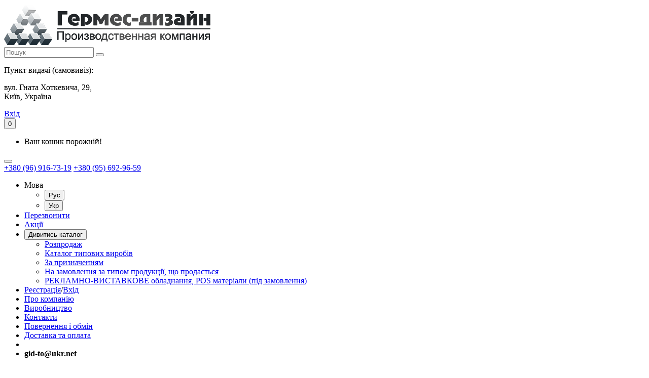

--- FILE ---
content_type: text/html; charset=utf-8
request_url: https://www.germes-design.com.ua/gachok-odinarnij-na-torgovu-sitku-z-czinnikotrimachem-200-mm-d4-mm-1377784187
body_size: 11782
content:
<!DOCTYPE html>
<!--[if IE]><![endif]-->
<!--[if IE 8 ]><html dir="ltr" lang="uk-UA" class="ie8"><![endif]-->
<!--[if IE 9 ]><html dir="ltr" lang="uk-UA" class="ie9"><![endif]-->
<!--[if (gt IE 9)|!(IE)]><!-->
<html dir="ltr" lang="uk-UA">
<!--<![endif]-->
<head>
<!-- Google Tag Manager -->
<script>(function(w,d,s,l,i){w[l]=w[l]||[];w[l].push({'gtm.start':
new Date().getTime(),event:'gtm.js'});var f=d.getElementsByTagName(s)[0],
j=d.createElement(s),dl=l!='dataLayer'?'&l='+l:'';j.async=true;j.src=
'https://www.googletagmanager.com/gtm.js?id='+i+dl;f.parentNode.insertBefore(j,f);
})(window,document,'script','dataLayer','GTM-NZHMNZ76');</script>
<!-- End Google Tag Manager -->
<meta charset="UTF-8" />
<meta name="viewport" content="width=device-width, initial-scale=1">
<meta http-equiv="X-UA-Compatible" content="IE=edge">
<title>Купити Гачок одинарний на торгову сітку з цінникотримачем 200 мм D4 мм виробник торговельного обладнання купити Київ, Харків, Одеса, Львів, Дніпро</title>
<base href="https://www.germes-design.com.ua/" />
<meta name="description" content="Виробник торговельного обладнання Гачок одинарний на торгову сітку з цінникотримачем 200 мм D4 мм купити Київ, Харків, Одеса, Львів, Дніпро, замовити можна на сайті www.germes-design.com.ua" />
<meta name="keywords" content="гачки на сітку з цінникоутримувачем" />
<meta property="og:title" content="Купити Гачок одинарний на торгову сітку з цінникотримачем 200 мм D4 мм виробник торговельного обладнання купити Київ, Харків, Одеса, Львів, Дніпро" />
<meta property="og:type" content="website" />
<meta property="og:url" content="https://www.germes-design.com.ua/gachok-odinarnij-na-torgovu-sitku-z-czinnikotrimachem-200-mm-d4-mm-1377784187" />
<meta property="og:image" content="https://www.germes-design.com.ua/image/catalog/logo-germes-design.png" />
<meta property="og:site_name" content="Виробник Торгового обладнання Гермес Дизайн" />
<script src="catalog/view/javascript/jquery/jquery-2.2.4.min.js" rel="preload" as="script" type="text/javascript"></script>
<link href="catalog/view/javascript/bootstrap/css/bootstrap.css" rel="stylesheet" media="screen" />
<script src="catalog/view/javascript/bootstrap/js/bootstrap.min.js" rel="preload" as="script" type="text/javascript"></script>
<script src="catalog/view/javascript/common.js" type="text/javascript"></script>
<link href="catalog/view/javascript/special_timer/special_timer.css" type="text/css" rel="stylesheet" media="screen" />
<link href="catalog/view/javascript/jquery/magnific/magnific-popup.css" type="text/css" rel="stylesheet" media="screen" />
<link href="catalog/view/javascript/jquery/datetimepicker/bootstrap-datetimepicker.min.css" type="text/css" rel="stylesheet" media="screen" />
<link href="catalog/view/javascript/jquery/formbuilder/colorpicker/css/colorpicker.css" type="text/css" rel="stylesheet" media="screen" />
<link href="catalog/view/javascript/jquery/formbuilder/dropzone/dist/dropzone.css" type="text/css" rel="stylesheet" media="screen" />
<link href="catalog/view/theme/default/stylesheet/ciformbuilder/style.css" type="text/css" rel="stylesheet" media="screen" />
<script src="catalog/view/javascript/special_timer/jquery.countdown.min.js" type="text/javascript"></script>
<script src="catalog/view/javascript/jquery/magnific/jquery.magnific-popup.min.js" type="text/javascript"></script>
<script src="catalog/view/javascript/jquery/datetimepicker/moment/moment.min.js" type="text/javascript"></script>
<script src="catalog/view/javascript/jquery/datetimepicker/moment/moment-with-locales.min.js" type="text/javascript"></script>
<script src="catalog/view/javascript/jquery/datetimepicker/bootstrap-datetimepicker.min.js" type="text/javascript"></script>
<script src="catalog/view/javascript/search_suggestion.js" type="text/javascript"></script>
<script src="catalog/view/javascript/search_suggestion_autocomplete.js" type="text/javascript"></script>
<script src="catalog/view/javascript/jquery/formbuilder/colorpicker/js/colorpicker.js" type="text/javascript"></script>
<script src="catalog/view/javascript/jquery/formbuilder/dropzone/dist/dropzone.js" type="text/javascript"></script>
<script src="catalog/view/javascript/jquery/formbuilder/formbuilder.js" type="text/javascript"></script>
<link href="https://www.germes-design.com.ua/gachok-odinarnij-na-torgovu-sitku-z-czinnikotrimachem-200-mm-d4-mm-1377784187" rel="canonical" />
<link href="https://www.germes-design.com.ua/image/catalog/logo.png 2014-3-14-2-6-16.png" rel="icon" />
<link href="catalog/view/theme/default/stylesheet/germesdesign.css" rel="stylesheet">
<link href="catalog/view/theme/default/stylesheet/mediagermesdesign.css" rel="stylesheet">
</head>
<body>
<!-- Google Tag Manager (noscript) -->
<noscript><iframe src="https://www.googletagmanager.com/ns.html?id=GTM-NZHMNZ76"
height="0" width="0" style="display:none;visibility:hidden"></iframe></noscript>
<!-- End Google Tag Manager (noscript) -->
<header>
  <nav class="navbar navbar-default top_fon">
    <div class="container">
      <div class="nav_header_mbl">
        <div id="logo" class="logo_headermb">
                                        <a href="https://www.germes-design.com.ua/ukr"><img src="https://www.germes-design.com.ua/image/catalog/logo-germes-design.png" title="Гермес Дизайн производитель Торговое оборудование " alt="Гермес Дизайн производитель Торговое оборудование " class="img-responsive" /></a>
                                  </div>
        <div class="logo_search">
          <div class="search_header"><div id="search" class="input-group">
  <input type="text" name="search" value="" placeholder="Пошук" class="input-lg" />
  <span class="input-group-btn">
    <button type="button" class="btn btn-default btn-lg"><i class="fa fa-search"></i></button>
  </span>
</div></div>
        </div>
        <div class="logo_txttlg">
          <p class="txtcldlvr">Пункт видачі (самовивіз):</p>
          <p>вул. Гната Хоткевича, 29,</br>Київ, Україна</p>
          <p> </p>
        </div>
        <div class="logo_carthd">
          <div class="top_rhdr"><a href="https://www.germes-design.com.ua/vkhid"><div class="login"></div>Вхід</a></div>
          <div class="top_rhdr_crt"><div id="cart" class="topsrchcart btn-group btn-block">
  <button type="button" data-toggle="dropdown" data-loading-text=" " class="btn btn-inverse btn-block btn-lg dropdown-toggle"><i class="fa-nw-cart"></i><span id="cart-total"><span class="cartitms">0</span></span></button>
  <ul class="dropdown-menu modal-cart">
        <li>
      <p class="text-center">Ваш кошик порожній!</p>
    </li>
      </ul>
</div>
</div>
        </div>         
        <button type="button" class="navbar-toggle collapsed" data-toggle="collapse" data-target="#bs-exmp-navbar-clps" aria-expanded="false">
          <span class="fa-bars"> </span>
        </button>
        <div class="nav_phone hidden-sm hidden-md hidden-lg">
          <a href="tel:+380969167319">+380 (96) 916-73-19</a>
          <a href="tel:+380956929659">+380 (95) 692-96-59</a>
        </div>
      </div>
    </div>            
    <div class="collapse navbar-collapse" id="bs-exmp-navbar-clps">
      <div class="container">      
        <ul class="nav navbar-nav menutop_drmob">  
          <li class="lgn"><div class="lnggblkpll">
  <form action="https://www.germes-design.com.ua/index.php?route=common/language/language" method="post" enctype="multipart/form-data" id="form-language">       
                              
                  <span class="lnggtxt">Мова</span></button>
      <ul class="lnggblk">
                        <li>
          <button class="btn btn-link btn-block language-select" type="button" name="ru-ru">Рус</button>
        </li>
                         
        <li class="active">
          <button class="btn btn-link btn-block language-select" type="button" name="uk-ua">Укр</button>
        </li>
                      </ul>  
    <input type="hidden" name="code" value="" />
    <input type="hidden" name="redirect" value="eyJyb3V0ZSI6InByb2R1Y3RcL3Byb2R1Y3QiLCJ1cmwiOiImcHJvZHVjdF9pZD0xMzc3Nzg0MTg3JnBhdGg9MTM0NTMwNzU5XzIxNTU2NjdfOTU3NTA5NDAiLCJwcm90b2NvbCI6IjEifQ==" />
  </form>
</div>
</li>
          <li class="tel_mbl"><a href="javascript:OpenFormBuilderPopup(1);">Перезвонити</a></li>
          <li class="top_special"><a href="https://www.germes-design.com.ua/znyzhky">Акції</a></li>  
          <li class="top_menu_nvb"><div class="btn-group">
    <button class="btn btn-link dropdown-toggle" data-toggle="dropdown">
	    <span class="hidden-sm hidden-md txt_mmttm"> Дивитись каталог <i class="fa-caret-downr"></i></span>
	</button>
	<ul class="dropdown-menu topmen_drpd">
                <li><a href="https://www.germes-design.com.ua/rozprodazh"><span class="icn_ctgr"></span>Розпродаж</a></li>
                <li><a href="https://www.germes-design.com.ua/katalog-tipovikh-virobiv"><span class="icn_ctgr"></span>Каталог типових виробів</a></li>
                <li><a href="https://www.germes-design.com.ua/za-priznachennyam"><span class="icn_ctgr"></span>За призначенням</a></li>
                <li><a href="https://www.germes-design.com.ua/za-typom-produktsiyi-shcho-prodayetsya"><span class="icn_ctgr"></span>На замовлення за типом продукції, що продається</a></li>
                <li><a href="https://www.germes-design.com.ua/reklamno-vistavkove-obladnannya-pos-materiali-pid-zamovlennya"><span class="icn_ctgr"></span>РЕКЛАМНО-ВИСТАВКОВЕ обладнання, POS матеріали (під замовлення)</a></li>
            </ul>
</div></li>        
          <li class="nvbr_lll hidden-sm hidden-md hidden-lg">
            <a href="https://www.germes-design.com.ua/reyestratsiya">Реєстрація</a>/<a href="https://www.germes-design.com.ua/vkhid">Вхід</a>
          </li>
          <li><a href="https://www.germes-design.com.ua/nasha-kompaniya">Про компанію</a></li>
          <li><a href="https://www.germes-design.com.ua/vyrobnytstvo-torhovelnoho-obladnannya">Виробництво</a></li>
          <li><a href="https://www.germes-design.com.ua/kontakty">Контакти</a></li>
          <li><a href="/index.php?route=information/information&information_id=7">Повернення і обмін</a></li>
          <li><a href="/index.php?route=information/information&information_id=6">Доставка та оплата</a></li>
          <li class="hidden-sm hidden-md hidden-lg"><strong> </strong></li>
          <li class="hidden-sm hidden-md hidden-lg"><strong>gid-to@ukr.net</strong></li>
        </ul>    
      </div>                    
    </div>
  </nav>
</header>
<div class="container">
  <ul class="breadcrumb">
        <li><a href="https://www.germes-design.com.ua/ukr"><i class="fa fa-home"></i></a></li>
        <li><a href="https://www.germes-design.com.ua/katalog-tipovikh-virobiv">Каталог типових виробів</a></li>
        <li><a href="https://www.germes-design.com.ua/katalog-tipovikh-virobiv/gachki-na-torgovelnu-sitku-ta-perforatsiyu">Гачки на торговельну сітку та перфорацію</a></li>
        <li><a href="https://www.germes-design.com.ua/katalog-tipovikh-virobiv/gachki-na-torgovelnu-sitku-ta-perforatsiyu/gachki-na-sitku-z-tsinnikotrimachem">Гачки на сітку з цінникотримачем</a></li>
      </ul>
</div>
<div class="productfnbbdd">
<div id="product-product" class="container">
  <div class="row">
                <div id="content" class="col-sm-12"> 
<script type="text/javascript">
  var search_element = "#search input[name='search']";
</script>

<script type="text/javascript">
  function ss_cart_add(product_id, minimum) {
    window.ss_btn_clicked = true;
    cart.add(product_id, minimum);
    return false;
  }
</script>

      <div class="row">                         <h1>Гачок одинарний на торгову сітку з цінникотримачем 200 мм D4 мм</h1>
        <div class="col-sm-6"> 
					<!-- XD stickers start -->
										<!-- XD stickers end -->
				
          <ul class="thumbnails">
                        <li><a class="thumbnail" href="https://www.germes-design.com.ua/image/cache/catalog/sale/4886220851_kryuchok-odinarnyj-na-800x800.jpg" title="Гачок одинарний на торгову сітку з цінникотримачем 200 мм D4 мм"><img src="https://www.germes-design.com.ua/image/cache/catalog/sale/4886220851_kryuchok-odinarnyj-na-520x520.jpg" title="Гачок одинарний на торгову сітку з цінникотримачем 200 мм D4 мм" alt="Гачок одинарний на торгову сітку з цінникотримачем 200 мм D4 мм" /></a></li>
                                                <li class="image-additional"><a class="thumbnail" href="https://www.germes-design.com.ua/image/cache/catalog/sale/4962111891_kryuchok-odinarnyj-na-800x800.jpg" title="Гачок одинарний на торгову сітку з цінникотримачем 200 мм D4 мм"> <img src="https://www.germes-design.com.ua/image/cache/catalog/sale/4962111891_kryuchok-odinarnyj-na-100x100.jpg" title="Гачок одинарний на торгову сітку з цінникотримачем 200 мм D4 мм" alt="Гачок одинарний на торгову сітку з цінникотримачем 200 мм D4 мм" /></a></li>
                                  </ul>
                  </div>
                                <div class="col-sm-6">
          <ul class="list-unstyled"> 
            <li class="txttext_model">Код: <span class="txttmodel">100-310</span></li>
                        <li class="txttext_brand">Виробник <span class="txttmodel">Гермес-Дизайн</span></li>
                        <li class="prod_stock"><span class="txtstckprd">Є в наявності</span></li>
                        <li class="special_prdct">
              
            </li>
          </ul>
                     <div class="rating">
            <p><span class="rate_product"></span>
                            <span class="fa fa-stack"><i class="fa fa-star-o fa-stack-1x"></i></span>                            <span class="fa fa-stack"><i class="fa fa-star-o fa-stack-1x"></i></span>                            <span class="fa fa-stack"><i class="fa fa-star-o fa-stack-1x"></i></span>                            <span class="fa fa-stack"><i class="fa fa-star-o fa-stack-1x"></i></span>                            <span class="fa fa-stack"><i class="fa fa-star-o fa-stack-1x"></i></span>               <span class="prddr_rev">0 відгуків</span> <a class="prddr_revnpst" href="" onclick="$('a[href=\'#tab-review\']').trigger('click'); $('html,body').animate({scrollTop: $('#form-review').offset().top}, 1000); return false;">Написати відгук</a></p>
          </div>
           
          <div id="product">
          <div>
            <p></p>
            <p></p>
            <p></p>
            <p></p>
            <p></p>
          </div>
                                                 <ul class="list-unstyled">
              <li><span class="pricetxt"></span></li>
                            <li><span class="pricext"><span data-value='13.2500' class='autocalc-product-price'>13.25  грн</span></span></li>
                                                        </ul>
                        <div class="form-group prdpr-group">
              <label class="control-label" for="input-quantity">Кількість</label>
<div class="input-group number-spinner">
			      <span class="input-group-btn">
					<button class="btn btn-default" data-dir="dwn"><i class="fa fa-minus"></i></button>
			      </span>
				<input type="text" name="quantity" value="1" id="input-quantity" class="form-control text-center" />
				  <span class="input-group-btn">
					<button class="btn btn-default" data-dir="up"><i class="fa fa-plus"></i></button>
				  </span>
			    </div>
              
              <input type="hidden" name="product_id" value="1377784187" />
            </div>

            <div class="btn-group prd_bttnpr">
              <button type="button" id="button-cart" data-loading-text=" "><span class="bttn_cart_prdkt">Купити</span></button>
              <button type="button" data-toggle="tooltip" class="btn btn-default btn-bttn-hrt nne-hdd" title="порівняння" onclick="compare.add('1377784187');"><i class="fa fa-exchange-pr"></i>порівняння</button>
              <button type="button" data-toggle="tooltip" class="btn btn-default btn-bttn-hrt nne-hdd" title="В закладки" onclick="wishlist.add('1377784187');"><i class="fa fa-heart-pr"> </i></button>
            </div>
                                      </tbody>
                      </table>           
                                  </div>
            <div class="prod_modal">
              <button class="btn_prod_modal" type="button" data-toggle="modal" data-target="#myModal">Умови оплати та доставки</button>
                <div id="myModal" class="modal fade">
                <div class="modal-dialog">
                <div class="modal-content">
                <div class="modal-header"><button class="close" type="button" data-dismiss="modal">×</button>
                <h4 class="modal-title">Умови оплати та доставки</h4>
                <p><strong>Гачок одинарний на торгову сітку з цінникотримачем 200 мм D4 мм</strong></p>
                </div>
                <div class="modal-body">
                  <p class="mdlttl">Спосіб доставки:</p>
                  <p class="mdlstrtxt">Доставка "Укрпошта"</p>
                  <p class="mdlstrtxt">Доставка "Нова Пошта"</p>
                  <p class="mdlstrtxt">Доставка "Самовівіз"</p>
                  <p>Ви можете самостійно забрати товар за адресою:</p>
                  <p>вул. Гната Хоткевича, 29, Київ, Україна</p> 
                  <p>проспект Тракторобудівників, 94/2, Харків, Україна</p>
                  <p class="mdlsrttxt">Графік роботи магазину:</p>
                  <p>C ПН з ПТН з 08:00 до 17:00</br>Вихідний: субота, неділя.</p> 
                  <p>Попередньо зв&#39;яжіться з менеджером:</br>тел. (096) 916-73-19 для формування замовлення на складі.</p>
                  <p class="mdlttl">Спосіб оплати:</p>
                  <p class="mdlstrtxt">Безготівковий розрахунок</p>
                  <p class="mdlstrtxt">Готівкою</p>
                  <p class="mdlstrtxt">Оплата картки</p>
                  <p class="mdlstrtxt">Післяплата: Компенсація ризиків транспортних витрат.</p>
                  <p class="mdlttl">Надсилання товару</p>
                  <p>У день замовлення за наявності товару на складі. Або після оплати.</p>
                </div>
                <div class="modal-body">
                  <p><span class="prdattntn">Зверніть увагу!</span> Вартість продукції без урахування вартості доставки</p>
                </div>
                <div class="modal-footer"></div>
                </div>
                </div>
                </div>
            </div> 
            <div class="prod_modal">
              <button class="btn_prod_modal" type="button" data-toggle="modal" data-target="#myModalgr">Графік роботи</button>
                <div id="myModalgr" class="modal fade">
                <div class="modal-dialog">
                <div class="modal-content">
                <div class="modal-header"><button class="close" type="button" data-dismiss="modal">×</button>
                <h4 class="modal-title">Графік роботи</h4>
                </div>
                <div class="modal-body">
                <table>
                  <tbody class="modal_table">
                  <tr>
                  <th class="modal_header">День</th>
                  <th class="modal_header">Час роботи</th>
                  </tr>
                  <tr>
                  <td>Понеділок</td>
                  <td>09:00 - 17:30</td>
                  </tr>
                  <tr>
                  <td>Вівторок</td>
                  <td>09:00 - 17:30</td>
                  </tr>
                  <tr>
                  <td>Середа</td>
                  <td>09:00 - 17:30</td>
                  </tr>
                  <tr>
                  <td>Четвер</td>
                  <td>09:00 - 17:30</td>
                  </tr>
                  <tr>
                  <td>П&#39;ятниця</td>
                  <td>09:00 - 17:30</td>
                  </tr>
                  <tr>
                  <td>Субота</td>
                  <td>Вихідний</td>
                  </tr>
                  <tr>
                  <td>Неділя</td>
                  <td>Вихідний</td>
                  </tr>
                  </tbody>
                  </table>
                </div>
                <div class="modal-footer"><p>* Час вказаний для регіону: Україна, Київ</p></div>
                </div>
                </div>
                </div>
            </div> 
            <div class="prod_modal">
              <button class="btn_prod_modal" type="button" data-toggle="modal" data-target="#myModalcont">Адреса та контакти</button>
                <div id="myModalcont" class="modal fade">
                <div class="modal-dialog">
                <div class="modal-content">
                <div class="modal-header"><button class="close" type="button" data-dismiss="modal">×</button>
                <h4 class="modal-title">Адреса та контакти</h4>
                <p class="mdlttl">Зв&#39;язок з менеджером:</p>
                <p><a href="tel:+380969167319" class="telfooter">+380 (96) 916-73-19</a> <a class="social__link" href="viber://add?number=+380969167319"><span class="viber">&nbsp;</span></a> <a class="social__link" href="/"><span class="telegram">&nbsp;</span></a></p>
                <p><a href="tel:+380956929659" class="telfooter">+380 (95) 692-96-59</a> <a class="social__link" href="viber://add?number=+380956929659"><span class="viber">&nbsp;</span></a> <a class="social__link" href="/"><span class="telegram">&nbsp;</span></a></p>
                </div>
                <div class="modal-header">
                <p class="tel_mbl"><a href="javascript:OpenFormBuilderPopup(1);">передзвонити мені</a></p>
                </div>
                <div class="modal-body">
                <p class="mdlttl">Пункт видачі (самовивіз)</p>
                <p class="sklad">вул. Гната Хоткевича, 29,</br>Київ, Україна</p>
                <p class="sklad"> </p>
                </div>
                <div class="modal-footer"></div>
                </div>
                </div>
                </div>
            </div> 
            <div class="dstnp_prdpg"><span class="txt-vozvrat">Умови повернення:</span> <span class="txt-vozvratbc">повернення товару протягом 14 днів за домовленістю</span></div>
            <div class="dstnp_gdnpstproz"><p class="txt-gdnpstproz">ГЕРМЕС-ДИЗАЙН лідер з розробки та виробництва сітківки. </br>Надійний та сумлінний постачальник.</p></div>  
        </div>
       </div>  
        <div class="row">
          <div class="col-sm-12">
            <h3 class="prod_tab_destxtpr">Опис</h3>
            <div class="desctipprdktpr"><p><strong>Гачки з цінникотримачем</strong>- невід'ємний елемент обладнання для організації торгового простору.</p>  <p>Такий вид гачків можна розмістити на стійках, стелажах та торгових сітках для презентації товару. Наші гачки складаються з робочої поверхні, на якій розміщується товар, скоби для кріплення гачка на сітку та цінникотримач, який розташований над робочою поверхнею.</p>  <p>Рекомендуємо використовувати такі гачки на сітчастих виробах з діаметром дроту до 4,5 мм з розміром комірки 50х50 мм.</p></div>
          </div>
          <div class="col-sm-12">
                      <h3 class="prod_tab_txtpr">Характеристики</h3>
                                      <div class="attrbt_grps">
              <table class="tble_prdktattrb">
                                <thead>
                  <tr>
                    <td colspan="2"><strong>Габаритні розміри:</strong></td>
                  </tr>
                </thead>
                <tbody>
                                <tr>
                  <td>Висота</td>
                  <td>100</td>
                </tr>
                                <tr>
                  <td>Довжина</td>
                  <td>240</td>
                </tr>
                                <tr>
                  <td>Діаметр дроту</td>
                  <td>4</td>
                </tr>
                                <tr>
                  <td>Довжина робочої поверхні</td>
                  <td>200</td>
                </tr>
                                  </tbody>
                                <thead>
                  <tr>
                    <td colspan="2"><strong>Основні характеристики виробу:</strong></td>
                  </tr>
                </thead>
                <tbody>
                                <tr>
                  <td>Країна виробник</td>
                  <td>Україна</td>
                </tr>
                                <tr>
                  <td>Колір</td>
                  <td>Білий</td>
                </tr>
                                <tr>
                  <td>Матеріал</td>
                  <td>Метал</td>
                </tr>
                                <tr>
                  <td>Покриття</td>
                  <td>Порошкова фарба</td>
                </tr>
                                <tr>
                  <td>Призначення</td>
                  <td>Для широкого спектру товарів</td>
                </tr>
                                <tr>
                  <td>Тип</td>
                  <td>Гачки</td>
                </tr>
                                <tr>
                  <td>Тип зварювання</td>
                  <td>Точкова</td>
                </tr>
                                  </tbody>
                              </table>
            </div>
            
       <h3 class="prod_tab_txtpr">Рекомендовані товари</h3>
      <div class="row">                 <div class="product-layout product-grid col-lg-3 col-md-3 col-sm-6 col-xs-6">
          <div class="product-thumb">
            <div class="image">
            <div class="modkod">Код: 140-020</div>

					<!-- XD stickers start -->
										<div class="xdstickers_wrapper  position_upright">
													<div class="xdstickers xdsticker_sale">
								 -11%
							</div>
											</div>
										<!-- XD stickers end -->
				
            <a href="https://www.germes-design.com.ua/stelazh-iz-sitchastimi-politsyami-kolosok-shirina-600-mm-14255051"><img src="https://www.germes-design.com.ua/image/cache/catalog/sale/4931605750_stellazh-s-setchatymi-288x288.jpg" alt="Стелаж торговий сітчастий хлібний з полицями ширина 600 мм. Колосок" title="Стелаж торговий сітчастий хлібний з полицями ширина 600 мм. Колосок" class="img-responsive" /></a></div>
            <div class="caption">
              <h4><a href="https://www.germes-design.com.ua/stelazh-iz-sitchastimi-politsyami-kolosok-shirina-600-mm-14255051">Стелаж торговий сітчастий хлібний з полицями ширина 600 мм. Колосок</a></h4>
              <p class="nne-hdd">Стелаж сітчастий торговий складається з 6 сітчастих кошиків, є одним із видів найбільш оптимального ..</p>              
              <div class="rating-hght">
                              </div>
                            <div class="price-сtg">  <span class="price-new">1613.00  грн</span> <span class="price-old">1795.00  грн</span>                  </div>
               
              <div class="button-group">
                <button type="button" onclick="cart.add('14255051', '1');"><span class="bttn_crt">Купити</span></button>
                <button type="button" data-toggle="tooltip" title="В закладки" onclick="wishlist.add('14255051');" class="nne-hdd"><i class="heart-favorite"></i></button>
                <button type="button" data-toggle="tooltip" title="порівняння" onclick="compare.add('14255051');" class="nne-hdd"><i class="fa fa-exchange"></i></button>
              </div>
          </div>
         </div>
        </div>
                                <div class="product-layout product-grid col-lg-3 col-md-3 col-sm-6 col-xs-6">
          <div class="product-thumb">
            <div class="image">
            <div class="modkod">Код: 140-030</div>

					<!-- XD stickers start -->
										<div class="xdstickers_wrapper  position_upright">
													<div class="xdstickers xdsticker_sale">
								 -6%
							</div>
											</div>
										<!-- XD stickers end -->
				
            <a href="https://www.germes-design.com.ua/stelazh-z-sitchastimi-politsyami-kolosok-shirina-900-mm-235733698"><img src="https://www.germes-design.com.ua/image/cache/catalog/sale/4931609462_stellazh-s-setchatymi-288x288.jpg" alt="Стелаж хлібний металевий з сітчастими полицями ширина 900 мм" title="Стелаж хлібний металевий з сітчастими полицями ширина 900 мм" class="img-responsive" /></a></div>
            <div class="caption">
              <h4><a href="https://www.germes-design.com.ua/stelazh-z-sitchastimi-politsyami-kolosok-shirina-900-mm-235733698">Стелаж хлібний металевий з сітчастими полицями ширина 900 мм</a></h4>
              <p class="nne-hdd">Стелаж з сітчастими полицями шириною 900 міліметрів, модульний торговий, складається з 6 ярусів і пр..</p>              
              <div class="rating-hght">
                              </div>
                            <div class="price-сtg">  <span class="price-new">2113.00  грн</span> <span class="price-old">2225.00  грн</span>                  </div>
               
              <div class="button-group">
                <button type="button" onclick="cart.add('235733698', '1');"><span class="bttn_crt">Купити</span></button>
                <button type="button" data-toggle="tooltip" title="В закладки" onclick="wishlist.add('235733698');" class="nne-hdd"><i class="heart-favorite"></i></button>
                <button type="button" data-toggle="tooltip" title="порівняння" onclick="compare.add('235733698');" class="nne-hdd"><i class="fa fa-exchange"></i></button>
              </div>
          </div>
         </div>
        </div>
                                <div class="product-layout product-grid col-lg-3 col-md-3 col-sm-6 col-xs-6">
          <div class="product-thumb">
            <div class="image">
            <div class="modkod">Код: 142-040</div>

					<!-- XD stickers start -->
										<!-- XD stickers end -->
				
            <a href="https://www.germes-design.com.ua/stelazh-yeva-60-6-koshikiv-pokhilikh-238863964"><img src="https://www.germes-design.com.ua/image/cache/catalog/sale/4248179634_stellazh-torgovyj-setchatyj-288x288.jpg" alt="Стелаж торговий сітчастий для продажу товарів на 6 кошиків похилих" title="Стелаж торговий сітчастий для продажу товарів на 6 кошиків похилих" class="img-responsive" /></a></div>
            <div class="caption">
              <h4><a href="https://www.germes-design.com.ua/stelazh-yeva-60-6-koshikiv-pokhilikh-238863964">Стелаж торговий сітчастий для продажу товарів на 6 кошиків похилих</a></h4>
              <p class="nne-hdd">Торговий сітчастий стелаж Єва на шість похилих кошиків - це функціональне рішення для організації пр..</p>              
              <div class="rating-hght">
                              </div>
                            <div class="price-сtg">                 <span class="price_tvctgr">1499.00  грн</span>
                                 </div>
               
              <div class="button-group">
                <button type="button" onclick="cart.add('238863964', '1');"><span class="bttn_crt">Купити</span></button>
                <button type="button" data-toggle="tooltip" title="В закладки" onclick="wishlist.add('238863964');" class="nne-hdd"><i class="heart-favorite"></i></button>
                <button type="button" data-toggle="tooltip" title="порівняння" onclick="compare.add('238863964');" class="nne-hdd"><i class="fa fa-exchange"></i></button>
              </div>
          </div>
         </div>
        </div>
                                <div class="product-layout product-grid col-lg-3 col-md-3 col-sm-6 col-xs-6">
          <div class="product-thumb">
            <div class="image">
            <div class="modkod">Код: 142-030</div>

					<!-- XD stickers start -->
										<!-- XD stickers end -->
				
            <a href="https://www.germes-design.com.ua/stelazh-yeva-60-6-koshikiv-pryamikh-961966583"><img src="https://www.germes-design.com.ua/image/cache/catalog/sale/5490054169_stellazh-metallicheskij-setchatyj-288x288.jpg" alt="Стелаж металевий сітчастий для продажу товарів на 6 кошиків прямих" title="Стелаж металевий сітчастий для продажу товарів на 6 кошиків прямих" class="img-responsive" /></a></div>
            <div class="caption">
              <h4><a href="https://www.germes-design.com.ua/stelazh-yeva-60-6-koshikiv-pryamikh-961966583">Стелаж металевий сітчастий для продажу товарів на 6 кошиків прямих</a></h4>
              <p class="nne-hdd">Торговий сітчастий стелаж Єва на шість прямих кошиків - це функціональне рішення для організації про..</p>              
              <div class="rating-hght">
                              </div>
                            <div class="price-сtg">                 <span class="price_tvctgr">1499.00  грн</span>
                                 </div>
               
              <div class="button-group">
                <button type="button" onclick="cart.add('961966583', '1');"><span class="bttn_crt">Купити</span></button>
                <button type="button" data-toggle="tooltip" title="В закладки" onclick="wishlist.add('961966583');" class="nne-hdd"><i class="heart-favorite"></i></button>
                <button type="button" data-toggle="tooltip" title="порівняння" onclick="compare.add('961966583');" class="nne-hdd"><i class="fa fa-exchange"></i></button>
              </div>
          </div>
         </div>
        </div>
                <div class="clearfix visible-md"></div>
                         </div>
                      </div>

          <div class="col-sm-12" id="tab-review"> 
          <div class="col-sm-6"> 
          <h3 class="prod_tab_txtpr">Відгуків (0)</h3>
                              <form class="form-horizontal form-review" id="form-review">
                    <div id="review"></div>
                      </div>
          <div class="col-sm-6"> 
              <h3 class="prod_tab_txtpr">Написати відгук</h3>
              <div class="row">
                <div class="col-md-12">
                  <div class="form-group required">
                    <div class="col-sm-12">
                      <label class="control-label">Оцінка</label>
                    </div>
                    <div class="col-sm-12 review_prdkts">  
                      <div class="form-review__rating">
                        <input type="radio" name="rating" value="5" id="star-5" />
                        <label for="star-5" title="5"></label>

                        <input type="radio" name="rating" value="4" id="star-4" />
                        <label for="star-4" title="1"></label>	

                        <input type="radio" name="rating" value="3" id="star-3" />
                        <label for="star-3" title="1"></label>
                        
                        <input type="radio" name="rating" value="2" id="star-2" />
                        <label for="star-2" title="1"></label>
                        
                        <input type="radio" name="rating" value="1" id="star-1" />
                        <label for="star-1" title="1"></label>	
                      </div>
                    </div>
                  </div>
                </div>
                <div class="col-md-12 review_prdkts">
                  <div class="form-group required">
                    <div class="col-sm-12">
                      <div class="form-review__name">
                        <input type="text" name="name" value="" placeholder="ім&#39;я" id="input-name" class="form-control" />
                      </div>
                    </div>
                  </div>
                </div>
                <div class="col-sm-12 review_prdkts">
                  <div class="form-group required">
                    <div class="col-sm-12">
                      <div class="form-review__message">
                        <textarea name="text" rows="5" id="input-review" class="form-control" placeholder="Ваш відгук:"></textarea>
                                              </div>
                    </div>
                  </div>
                </div>
              </div>
              
              <div class="buttons clearfix">
                <div class="text-right">
                  <button type="button" id="button-review" data-loading-text=" " ><span class="bttn_cart_prdkt">Відправити відгук</span></button>
                </div>
              </div>
                      </form>
        </div>
        </div>
              </div>
    </div>
     
    </div>
</div>
</div>
</div>
<div class="container">
  <div class="container">
<h3>Просмотренные товары</h3>
<div class="row">
   <div class="product-layout product-grid col-lg-3 col-md-3 col-sm-6 col-xs-12">
    <div class="product-thumb transition">
      <div class="image">
        <div class="modkod">Код: 100-310</div>
        <a href="https://www.germes-design.com.ua/gachok-odinarnij-na-torgovu-sitku-z-czinnikotrimachem-200-mm-d4-mm-1377784187">
          <img src="https://www.germes-design.com.ua/image/cache/catalog/sale/4886220851_kryuchok-odinarnyj-na-288x288.jpg" alt="Гачок одинарний на торгову сітку з цінникотримачем 200 мм D4 мм" title="Гачок одинарний на торгову сітку з цінникотримачем 200 мм D4 мм" class="img-responsive" /></a>
      </div>
      <div class="caption">
        <h4><a href="https://www.germes-design.com.ua/gachok-odinarnij-na-torgovu-sitku-z-czinnikotrimachem-200-mm-d4-mm-1377784187">Гачок одинарний на торгову сітку з цінникотримачем 200 мм D4 мм</a></h4>
        <p class="nne-hdd">Гачки з цінникотримачем- невід'ємний елемент обладнання для організації торгового простору.  Такий в..</p>
        <div class="rating-hght">
                 
        </div>
                <div class="price-сtg">
                    <span class="price_tvctgr">13.25  грн</span>
                            </div>
                <div class="button-group">
        <button type="button" onclick="cart.add('1377784187');"><i class="fa fa-shopping-cart"></i> <span>Купити</span></button>
        <button type="button" data-toggle="tooltip" title="В закладки" onclick="wishlist.add('1377784187');" class="nne-hdd"><i class="fa fa-heart"></i></button>
        <button type="button" data-toggle="tooltip" title="порівняння" onclick="compare.add('1377784187');" class="nne-hdd"><i class="fa fa-exchange"></i></button>
        </div>
      </div>
    </div>
  </div>
  </div>
</div>

</div>
<script type="text/javascript"><!--
$('select[name=\'recurring_id\'], input[name="quantity"]').change(function(){
	$.ajax({
		url: 'index.php?route=product/product/getRecurringDescription',
		type: 'post',
		data: $('input[name=\'product_id\'], input[name=\'quantity\'], select[name=\'recurring_id\']'),
		dataType: 'json',
		beforeSend: function() {
			$('#recurring-description').html('');
		},
		success: function(json) {
			$('.alert-dismissible, .text-danger').remove();

			if (json['success']) {
				$('#recurring-description').html(json['success']);
			}
		}
	});
});
//--></script> 
<script type="text/javascript"><!--
$('#button-cart').on('click', function() {
	$.ajax({
		url: 'index.php?route=checkout/cart/add',
		type: 'post',
		data: $('#product input[type=\'text\'], #product input[type=\'hidden\'], #product input[type=\'radio\']:checked, #product input[type=\'checkbox\']:checked, #product select, #product textarea'),
		dataType: 'json',
		beforeSend: function() {
			$('#button-cart').button('loading');
		},
		complete: function() {
			$('#button-cart').button('reset');
		},
		success: function(json) {
			$('.alert-dismissible, .text-danger').remove();
			$('.form-group').removeClass('has-error');

			if (json['error']) {
				if (json['error']['option']) {
					for (i in json['error']['option']) {
						var element = $('#input-option' + i.replace('_', '-'));

						if (element.parent().hasClass('input-group')) {
							element.parent().after('<div class="text-danger">' + json['error']['option'][i] + '</div>');
						} else {
							element.after('<div class="text-danger">' + json['error']['option'][i] + '</div>');
						}
					}
				}

				if (json['error']['recurring']) {
					$('select[name=\'recurring_id\']').after('<div class="text-danger">' + json['error']['recurring'] + '</div>');
				}

				// Highlight any found errors
				$('.text-danger').parent().addClass('has-error');
			}

			if (json['success']) {
				$('.breadcrumb').after('<div class="alert alert-success alert-dismissible">' + json['success'] + '<button type="button" class="close" data-dismiss="alert">Продовжити покупки</button></div>');

				$('#cart > button').html('<i class="fa-nw-cart"></i><span id="cart-total">' + json['total'] + '</span>');

				//$('html, body').animate({ scrollTop: 0 }, 'slow');

				$('#cart > ul').load('index.php?route=common/cart/info ul li');
			}
		},
        error: function(xhr, ajaxOptions, thrownError) {
            alert(thrownError + "\r\n" + xhr.statusText + "\r\n" + xhr.responseText);
        }
	});
});
//--></script> 
<script type="text/javascript"><!--
$('button[id^=\'button-upload\']').on('click', function() {
	var node = this;

	$('#form-upload').remove();

	$('body').prepend('<form enctype="multipart/form-data" id="form-upload" style="display: none;"><input type="file" name="file" /></form>');

	$('#form-upload input[name=\'file\']').trigger('click');

	if (typeof timer != 'undefined') {
    	clearInterval(timer);
	}

	timer = setInterval(function() {
		if ($('#form-upload input[name=\'file\']').val() != '') {
			clearInterval(timer);

			$.ajax({
				url: 'index.php?route=tool/upload',
				type: 'post',
				dataType: 'json',
				data: new FormData($('#form-upload')[0]),
				cache: false,
				contentType: false,
				processData: false,
				beforeSend: function() {
					$(node).button('loading');
				},
				complete: function() {
					$(node).button('reset');
				},
				success: function(json) {
					$('.text-danger').remove();

					if (json['error']) {
						$(node).parent().find('input').after('<div class="text-danger">' + json['error'] + '</div>');
					}

					if (json['success']) {
						alert(json['success']);

						$(node).parent().find('input').val(json['code']);
					}
				},
				error: function(xhr, ajaxOptions, thrownError) {
					alert(thrownError + "\r\n" + xhr.statusText + "\r\n" + xhr.responseText);
				}
			});
		}
	}, 500);
});
//--></script> 
<script type="text/javascript"><!--
$('#review').delegate('.pagination a', 'click', function(e) {
    e.preventDefault();

    $('#review').fadeOut('slow');

    $('#review').load(this.href);

    $('#review').fadeIn('slow');
});

$('#review').load('index.php?route=product/product/review&product_id=1377784187');

$('#button-review').on('click', function() {
	$.ajax({
		url: 'index.php?route=product/product/write&product_id=1377784187',
		type: 'post',
		dataType: 'json',
		data: $("#form-review").serialize(),
		beforeSend: function() {
			$('#button-review').button('loading');
		},
		complete: function() {
			$('#button-review').button('reset');
		},
		success: function(json) {
			$('.alert-dismissible').remove();

			if (json['error']) {
				$('#review').after('<div class="alert alert-danger alert-dismissible"><i class="fa fa-exclamation-circle"></i> ' + json['error'] + '<button type="button" class="close" data-dismiss="alert">&times;</button></div>');
			}

			if (json['success']) {
				$('#review').after('<div class="alert alert-success alert-dismissible"><i class="fa fa-check-circle"></i> ' + json['success'] + '</div>');

				$('input[name=\'name\']').val('');
				$('textarea[name=\'text\']').val('');
				$('input[name=\'rating\']:checked').prop('checked', false);
			}
		}
	});
});

$(document).ready(function() {
	$('.thumbnails').magnificPopup({
		type:'image',
		delegate: 'a',
		gallery: {
			enabled: true
		}
	});
});
//--></script> 


<!--autocalc_price_option_v4-->
<script type="text/javascript"><!--
function price_format(price) { 
c=2;d='.';t='';sl='';sr='  грн';n=price*1;i=parseInt(n=Math.abs(n).toFixed(c))+''; j=((j=i.length)>3)?j%3:0;price_text=sl+(j?i.substr(0,j)+t:'')+i.substr(j).replace(/(\d{3})(?=\d)/g,"$1"+t)+(c?d+Math.abs(n-i).toFixed(c).slice(2):'')+sr;return price_text;
}
function points_format(v) {
return v.toFixed(0);
}
function process_discounts(price, quantity) {
return price;
}
function calculate_tax(price) {
var p=price;return p;
}
function autocalc_aap(s,p,ff){$(s).each(function(){var $t=$(this);$({value:$t.data('value')||0}).animate({value:p},{easing:'swing',duration:500,step:function(value){$t.html(ff(value));$t.data('value',value);}});});}
function recalculateprice() {
    var main_price = 13.25;
    var special = 0;
    var input_quantity = Number($('#product input[name="quantity"]').val()) || 1;
    var discount_coefficient = 1;
    var option_price = 0;
    var discount_quantity = 0;
    
    $('#product .owq-option input[type="checkbox"]').each(function() {
        $qty = $(this).closest('tr').find('.owq-input');
        if ($(this).data('split')=='/') discount_quantity += Number($qty.val()) || 0;
    });    
    if (discount_quantity == 0) discount_quantity = input_quantity;
    
            main_price = process_discounts(main_price, discount_quantity);
            
        
    $('#product input:checked,#product option:selected').each(function() {
    if ($(this).data('prefix') == '=') {
        option_price += Number($(this).data('price'));
        main_price = 0;
        special = 0;
    }
    });
    
    $('#product input:checked,#product option:selected').each(function() {
    if ($(this).data('prefix') == '+') {
        option_price += Number($(this).data('price'));
    }
    if ($(this).data('prefix') == '-') {
        option_price -= Number($(this).data('price'));
    }
    if ($(this).data('prefix') == '%') {
        pcnt = 1.0 + (Number($(this).data('price')) / 100.0);
        option_price *= pcnt;
        main_price *= pcnt;
        special *= pcnt;
    }
    if ($(this).data('prefix') == '*') {
        option_price *= Number($(this).data('price'));
        main_price *= Number($(this).data('price'));
        special *= Number($(this).data('price'));
    }
    if ($(this).data('prefix') == '/') {
        option_price /= Number($(this).data('price'));
        main_price /= Number($(this).data('price'));
        special /= Number($(this).data('price'));
    }
    });
    
    special += option_price;
    main_price += option_price;

            tax = main_price;
        
        
        
    autocalc_aap('.autocalc-product-price', main_price, price_format);
        }

$(document).ready(function() {
    $('#product input[type="checkbox"],#product input[type="radio"],#product select').each(function(){if($(this).data('autocalc'))return;$(this).data('autocalc',1).on('change',function(){recalculateprice();});});    
    $('#product input[name="quantity"]').each(function(){if($(this).data('autocalc'))return;var $q=$(this);$q.data('autocalc',1).data('val',$q.val());(function(){if($q.val()!=$q.data('val')){$q.data('val',$q.val());recalculateprice();}setTimeout(arguments.callee,250);})();});
    
        $('#product select[name^="option"] option[value=""]').remove();
    last_name='';$('#product input[type="radio"][name^="option"]').each(function(){if($(this).attr('name')!=last_name)$(this).prop('checked',true);last_name=$(this).attr('name');});
        
    recalculateprice();
});
//--></script>
      
<script type="text/javascript"><!--
$(document).on('click', '.number-spinner button', function () {    
	var btn = $(this),
		oldValue = btn.closest('.number-spinner').find('input').val().trim(),
		newVal = 1;
			
	if (btn.attr('data-dir') == 'up') {
		newVal = parseInt(oldValue) + 1;
	} else {
		if (oldValue > 1) {
			newVal = parseInt(oldValue) - 1;
		} else {
			newVal = 1;
		}
	}
	btn.closest('.number-spinner').find('input').val(newVal);
});
//--></script>
<footer>
  <div class="footer_fon">
    <div class="container">
      <div class="row">
        <p class="ttltxt_ftr">Працюємо для Вас с пн. по пт. с <span>09:00</span> - <span>17:00</span></p>
      </div>
      <div class="row">
        <div class="col-lg-4 col-md-4 col-sm-12 col-xs-12 footer_bloklft">
          <p class="ttltxt_ftrltxt">Зв&#39;язок з менеджером:</p>
          <p><a href="tel:+380660919815" class="telfooter">+38 066 091 98 15</a></p>
          <p><a href="tel:+380687073001" class="telfooter">+38 068 707 30 01</a></p> 
          <p><a href="tel:+380676034800" class="telfooter">+38 067 603 48 00</a></p>
          <p class="txtclbk"><a href="javascript:OpenFormBuilderPopup(1);">Перезвонить мне</a></p>
          <p><strong>Gid-to@ukr.net</strong></p>
        </div>
                <div class="col-lg-4 col-md-4 col-sm-12 col-xs-12 footer_blokcntr">
          <div class="ftr_logo"><span class="logoshmlg">&nbsp;</span></div>
          <p class="ttltxt_ftrtlt">Для наших покупців</p>
          <ul class="listfooter">
            <li class="top_special"><a href="https://www.germes-design.com.ua/znyzhky">Акції</a></li>  
                        <li><a href="https://www.germes-design.com.ua/vyrobnytstvo-torhovelnoho-obladnannya">Виробництво</a></li>
                        <li><a href="https://www.germes-design.com.ua/nasha-kompaniya">Наша компанія</a></li>
                        <li><a href="https://www.germes-design.com.ua/oplata-dostavka">Оплата і доставка</a></li>
                        <li><a href="https://www.germes-design.com.ua/halereya">Галерея</a></li>
                        <li><a href="https://www.germes-design.com.ua/polityka-bezpeky">Політика безпеки</a></li>
                        <li><a href="https://www.germes-design.com.ua/povernennya-i-obmin">Повернення і обмін</a></li>
                        <li><a href="https://www.germes-design.com.ua/kontakty">Зв&#39;язатися з нами</a></li>
          </ul>
        </div>
                <div class="col-lg-4 col-md-4 col-sm-12 col-xs-12 footer_blokrght">
          <p class="ttltxt_ftrtltr">Пункт видачі (самовивіз)</p>
          <p class="sklad"> </p>
          <p class="sklad">вул. Гната Хоткевича, 29,</br>Київ, Україна</p>
          <p><span class="novaposhta">&nbsp;</span> <span class="ukrposhta">&nbsp;</span> <span class="visa">&nbsp;</span> <span class="mastercard">&nbsp;</span></p>
        </div>
      </div>
    </div>
  </div>
  <div class="allpwrd">
    <div class="container">
      <div class="row">
        <p class="pwrd">Гермес Дизайн производитель Торговое оборудование  &copy; 2025 | Всі права захищені</p>
      </div>
    </div>
  </div>
</footer>


<div id="button-up">
  <div class="buttonupmnc"> </div>
</div>
<script>
  $(document).ready(function () {
    var button = $('#button-up');
    $(window).scroll(function () {
      if ($(this).scrollTop() > 300) {
        button.fadeIn();
      } else {
        button.fadeOut();
      }
    });
    button.on('click', function () {
      $('body, html').animate({
        scrollTop: 0
      }, 800);
      return false;
    });
  });
</script>

</body>
</html><script type="text/javascript">
$(document).ready(function(){
jQuery('.time_special').each(function(){
    var countTime=jQuery(this).attr('data-time');
    jQuery(this).countdown(countTime,function(event){jQuery(this).html('<div class="day box-time-date"><span class="number">'+event.strftime('%D')+' </span>днів</div> <div class="hour box-time-date"><span class="number">'+event.strftime('%H')+'</span>годин</div><div class="min box-time-date"><span class="number">'+event.strftime('%M')+'</span>хв.</div> <div class="sec box-time-date"><span class="number">'+event.strftime('%S')+' </span>сек.</div>');});
});
});
</script>